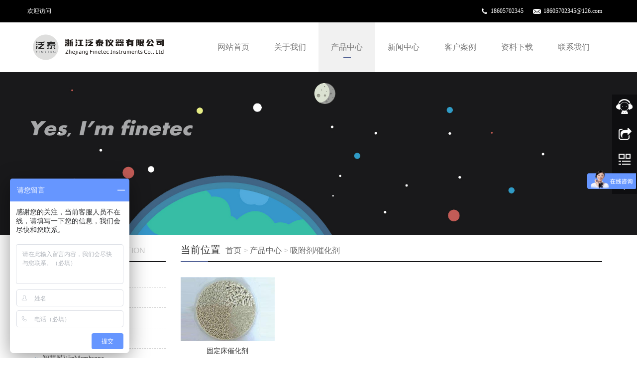

--- FILE ---
content_type: text/html; charset=utf-8
request_url: http://finetec.cn/zh/productlist.aspx?classid=010101
body_size: 9651
content:


<!DOCTYPE html>
<html>
<head>
    <title>
        吸附剂/催化剂 - 浙江泛泰仪器有限公司 - 专业仪器及设备生产商</title>


<script>
var _hmt = _hmt || [];
(function() {
  var hm = document.createElement("script");
  hm.src = "https://hm.baidu.com/hm.js?33c5a33e151bbc122df9d764b63198b9";
  var s = document.getElementsByTagName("script")[0]; 
  s.parentNode.insertBefore(hm, s);
})();
</script>


    <meta charset="utf-8" />
    <meta http-equiv="Content-Type" content="text/html; charset=UTF-8" />
    <meta name="keywords" content="催化剂表征装置,催化剂表征装置,程序升温脱附,程序控升温氧化,程序升温还原,氢氧滴定,化学吸附,VOCs,蒸汽吸附仪,BJH,t-plot,单点BET,催化剂结构,催化剂表面状况,酸性中心,金属分散度测定,TPD,TPR,TPO,TPRS,物理吸附,BET法,Langmuir法,吸附等温线,脱附等温线,氮吸附,比表面积,孔径分布,催化剂总催化性能,细度检测,在线检测,喷雾检测,干粉检测,粉尘检测,粒度,激光粒度,程序升温催化剂表征装置,程序升温化学吸附仪,BET法比表面,吸附等温线,脱附等温线,孔径分布,等温吸附仪,固定床微反,真空烘箱,管式炉,真空管式炉,固定床微反,流化床反应器,微通道反应器,撞击流反应器,管道式反应器,加氢反应器,岩心流动,中试装置,氯化钙,溴化物,结晶制粒,非标化工装置,催化氧化,湿式催化氧化,反应釜,提升管反应器,粉体表面改性,纳米材料,絮凝剂,PAM,DADMAC,PAC,CTAB,离子交换树脂,环氧树脂,阳离子表面活性剂,聚丙烯酸树脂,纳米银杀菌,银离子,纳米氧化锌,纳米氧化铜,纳米二氧化钛,除重金属,水质硬化,PCR,RT-PCR,流式细胞分析仪,基因分析,四极杆质谱,在线色谱仪,傅里叶红外分析仪,FT-IR,质谱仪,GC-MS" />
    <meta name="description" content="" />
    <meta name="author" content="www.finetec.cn" />
    <meta http-equiv="X-UA-Compatible" content="IE=edge,Chrome=1" />
    <meta name="viewport" content="width=device-width, initial-scale=1.0" />
    <link rel="icon" href="/upload/image/20200228174152926.ico" />
    <link href="/files/bootstrap.css" rel="stylesheet" />
    <link href="/files/style.css" rel="Stylesheet" />
    <!--[if lt IE 9]>
    <script src="/files/html5shiv.min.js"></script>
    <script src="/files/respond.min.js"></script>
    <![endif]-->
    <script src="/files/jquery.min.js"></script>
    <script src="/files/bootstrap.js"></script>
    <script src="/files/html5zoo/js/html5zoo.js"></script>
    <script src="/files/html5zoo/js/keywebgallery.js"></script>
</head>
<body>
    
<header>
    <div class="topBox">
        <div class="borderBottom">
            <div class="container">
                <div class="row">
                    <div class="welcomeBox">欢迎访问</div>

                    <div class="languageBox">
                        
                    </div>
                    <div class="topContactBox">
                        <img src="/files/tel.png" /> <a>18605702345</a> <img src="/files/mail.png" /> <a>18605702345@126.com</a>
                    </div>
                </div>
            </div>
        </div>

    </div>
    <nav class="navbar navbar-static-top navbar-default">
        <div class="container">
            <div class="navbar-header">
                <button type="button" class="navbar-toggle collapsed" data-toggle="collapse" data-target="#navbar" aria-expanded="false" aria-controls="navbar">
                    <span class="sr-only">Toggle navigation</span>
                    <span class="icon-bar"></span>
                    <span class="icon-bar"></span>
                    <span class="icon-bar"></span>
                </button>
                <a class="navbar-brand" href="/"><img src="/upload/image/20200228205233_1789.png" alt="" /></a>
            </div>
            <div id="navbar" class="collapse navbar-collapse">
                <ul class="nav navbar-nav">
                    <li class="dropdown"><a href="/html/zh.html" target="_self" class="dropdown-toggle" data-toggle="dropdown">网站首页</a><a href = "#" id="app_menudown" class="dropdown-toggle" data-toggle="dropdown" role="button" aria-expanded="false"><span class="glyphicon glyphicon-menu-down btn-xs"></span></a><ul class="dropdown-menu" role="menu"></ul></li><li class="dropdown"><a href="/html/zh-list-0103.html" target="_self" class="dropdown-toggle" data-toggle="dropdown">关于我们</a><a href = "#" id="app_menudown" class="dropdown-toggle" data-toggle="dropdown" role="button" aria-expanded="false"><span class="glyphicon glyphicon-menu-down btn-xs"></span></a><ul class="dropdown-menu" role="menu"><li><a class='' target='_self' href='/html/zh-list-010304.html'>FINETEC品牌</a></li><li><a class='' target='_self' href='/html/zh-list-010301.html'>公司简介</a></li><li><a class='' target='' href='/html/zh-list-010302.html'>公司文化</a></li><li><a class='' target='_self' href='/html/zh-list-010303.html'>核心竞争力</a></li></ul></li><li class="dropdown"><a href="/html/zh-list-0101.html" target="" class="dropdown-toggle" data-toggle="dropdown">产品中心</a><a href = "#" id="app_menudown" class="dropdown-toggle" data-toggle="dropdown" role="button" aria-expanded="false"><span class="glyphicon glyphicon-menu-down btn-xs"></span></a><ul class="dropdown-menu" role="menu"><li><a class='' target='_self' href='/html/zh-list-010102.html'>质谱仪及其他仪器</a></li><li><a class='' target='_self' href='/html/zh-list-010104.html'>含盐高COD废水处理设备</a></li><li><a class='' target='_self' href='/html/zh-list-010103.html'>小试中试反应装置</a></li><li><a class='' target='_self' href='/html/zh-list-010101.html'>吸附剂/催化剂</a></li><li><a class='' target='_self' href='/html/zh-list-010105.html'>智慧膜WizMembrane</a></li></ul></li><li class="dropdown"><a href="/html/zh-list-0104.html" target="" class="dropdown-toggle" data-toggle="dropdown">新闻中心</a><a href = "#" id="app_menudown" class="dropdown-toggle" data-toggle="dropdown" role="button" aria-expanded="false"><span class="glyphicon glyphicon-menu-down btn-xs"></span></a><ul class="dropdown-menu" role="menu"><li><a class='' target='' href='/html/zh-list-010401.html'>公司新闻</a></li><li><a class='' target='' href='/html/zh-list-010402.html'>行业新闻</a></li><li><a class='' target='' href='/html/zh-list-010403.html'>常见问题</a></li></ul></li><li class="dropdown"><a href="/html/zh-list-0107.html" target="" class="dropdown-toggle" data-toggle="dropdown">客户案例</a><a href = "#" id="app_menudown" class="dropdown-toggle" data-toggle="dropdown" role="button" aria-expanded="false"><span class="glyphicon glyphicon-menu-down btn-xs"></span></a><ul class="dropdown-menu" role="menu"></ul></li><li class="dropdown"><a href="/html/zh-list-0110.html" target="_self" class="dropdown-toggle" data-toggle="dropdown">资料下载</a><a href = "#" id="app_menudown" class="dropdown-toggle" data-toggle="dropdown" role="button" aria-expanded="false"><span class="glyphicon glyphicon-menu-down btn-xs"></span></a><ul class="dropdown-menu" role="menu"></ul></li><li class="dropdown"><a href="/html/zh-list-0108.html" target="" class="dropdown-toggle" data-toggle="dropdown">联系我们</a><a href = "#" id="app_menudown" class="dropdown-toggle" data-toggle="dropdown" role="button" aria-expanded="false"><span class="glyphicon glyphicon-menu-down btn-xs"></span></a><ul class="dropdown-menu" role="menu"><li><a class='' target='' href='/html/zh-list-010801.html'>在线留言</a></li><li><a class='' target='' href='/html/zh-list-010802.html'>联系方式</a></li></ul></li>
                </ul>

            </div>
        </div>
    </nav>
</header>

    <div class="banner">
        <div id="html5zoo-pc-box">
            <div class="firstBannerImg"><img onload="keywebGallery('True')" src="/upload/image/20200301134453126.jpg"/></div>
            <div id="html5zoo-pc">
                <ul class="html5zoo-slides">
                    <li><a><img alt='' data-description='' src="/upload/image/20200301134453126.jpg"/></a></li>
                </ul>
            </div>
        </div>
        <div id="html5zoo-mobile-box">
            <div class="firstBannerImg"><img onload="keywebGallery('False')" src="/upload/image/20200301134453126.jpg"/></div>
            <div id="html5zoo-mobile">
                <ul class="html5zoo-slides">
                    <li><a><img alt='' data-description='' src="/upload/image/20200301134453126.jpg"/></a></li>
                </ul>
            </div>
        </div>
    </div>
    
    <div class="container">
        <div class="row">
            <div class="col-xs-12 col-sm-8 col-md-9" id="rightBox">
                <div class="positionBox">
                    <div class="titleBar">
                        <h5>当前位置</h5>
                        <span><a href="/html/zh.html">首页</a>  > <a id="firstClassName" href="/html/zh-list-0101.html">产品中心</a> > <a id="" href="/html/zh-list-010101.html">吸附剂/催化剂</a></span>
                    </div>
                </div>
                <div class="productList">
                    
                            <div class="col-xs-6 col-sm-4 col-md-3 col-mm-6 productImg">
                                <a title="固定床催化剂" href='/html/zh-detail-92.html'>
                                    <span class="imgLink-hover"><span class="hover-link"></span></span>
                                    <img src="/upload/image/thumb20220725165308648.jpg"
                                        alt="固定床催化剂">
                                </a><a class="productTitle" href="/html/zh-detail-92.html"
                                    title="固定床催化剂">
                                    固定床催化剂</a>
                            </div>
                        
                </div>

                <div class='pageBar'><div class='pageList'><a class='selected'>1</a></div></div>
            </div>
            <div class="col-xs-12 col-sm-4 col-md-3">
                <div class="navigationBox" id="classification">
                    <div class="titleBar">
                        <h5>产品中心</h5>
                        <span>CLASSIFICATION</span>
                    </div>
                    <div class="list">
                        <ul id="firstpane">
                            <li><a class='' target='_self' href='/html/zh-list-010102.html'>质谱仪及其他仪器</a></li><li><a class='' target='_self' href='/html/zh-list-010104.html'>含盐高COD废水处理设备</a></li><li><a class='' target='_self' href='/html/zh-list-010103.html'>小试中试反应装置</a></li><li><a class='firstSelected selected ' target='_self' href='/html/zh-list-010101.html'>吸附剂/催化剂</a></li><li><a class='' target='_self' href='/html/zh-list-010105.html'>智慧膜WizMembrane</a></li>
                        </ul>
                    </div>
                </div>
                
<div class="newsBox leftNewsBox">
    <div class="titleBar">
        <h5>
	新闻动态
</h5>
<span>NEWS CENTER</span>
    </div>
    <ul class="newsList">
        
                <li><a href="/html/zh-detail-93.html"
                    title="高浓有机水处理新技术CWAO+">
                    高浓有机水处理新技术CWAO+</a></li>
            
                <li><a href="/html/zh-detail-84.html"
                    title="多相体系反应与分离技术研究中心成立">
                    多相体系反应与分离技术研究中心成立</a></li>
            
                <li><a href="/html/zh-detail-74.html"
                    title="产品展示及体验中心将在5月1日正式开放">
                    产品展示及体验中心将在5月1日正式开放</a></li>
            
                <li><a href="/html/zh-detail-73.html"
                    title="德令哈项目部即将成立">
                    德令哈项目部即将成立</a></li>
            
    </ul>
</div>
<div class="contactBox">
    <div class="titleBar">
        <h5>
	联系方式
</h5>
<span>CONTACT US</span>
    </div>
    <p style="white-space:normal;">
	<span style="line-height:1.5;"> </span> 
</p>
<p style="white-space:normal;">
	<strong>衢州</strong> 
</p>
<p style="white-space:normal;">
	浙江省衢州市柯城区凯旋南路6号慧谷科技园1幢
</p>
<p>
	18605702345
</p>
<p>
	0570-8756601&nbsp; 8756616
</p>
<p>
	<br />
</p>
<p>
	<br />
</p>
<p style="white-space:normal;">
	<strong>杭州</strong> 
</p>
<p style="white-space:normal;">
	浙江省杭州市西湖区天目山路248号华鸿大厦
</p>
<p style="white-space:normal;">
	15869141666
</p>
<p style="white-space:normal;">
	0571-65110708&nbsp; 65110718
</p>
<p>
	<br />
</p>
</div>

            </div>
        </div>
    </div>
    

<script type="text/javascript" src="/files/common.js"></script>

<!--电脑版-->
<!--客服面板-->
<link rel="stylesheet" type="text/css" href="/files/online.css" />
<div id="cmsFloatPanel">
    <div class="ctrolPanel">
        <a class="service" href="#"></a><a class="message" href="#"></a><a class="qrcode"
            href="#"></a><a class="arrow" title="返回顶部" href="#"></a>
    </div>
    <div class="servicePanel">
        <div class="servicePanel-inner">
            <div class="serviceMsgPanel">
                <div class="serviceMsgPanel-hd">
                    <a href="#"><span>关闭</span></a>
                </div>
                <div class="serviceMsgPanel-bd">
                    <!--在线QQ-->
                    <script type="text/javascript">
                        var wechatId = "";
                        var services = [{"id":1,"name":"总经理","classname":"微信","service":"18605702345","img":"20200229124810080.jpg"},{"id":17,"name":"销售助理","classname":"QQ","service":"2510759472","img":"20170605150229_5378.png"}];
                        if (services.length > 0) {
                            var modalHtml="";
                            var servicecode = "<div class='msggroup'>"
                            var mobileServicecode = "";

                            for (var i = 0; i < services.length; i++) {
                                if (services[i].classname == "QQ") {
                                    mobileServicecode += "<a title='" + services[i].name + "' href='http://wpa.qq.com/msgrd?v=3&uin=" + services[i].service + "&site=qq&menu=yes'><img border=0 src='http://wpa.qq.com/pa?p=1:" + services[i].service + ":4'> " + services[i].name + "</a><br>";
                                    servicecode += "<a title='" + services[i].name + "' href='tencent://message/?Menu=yes&uin=" + services[i].service + "&Service=300&sigT=45a1e5847943b64c6ff3990f8a9e644d2b31356cb0b4ac6b24663a3c8dd0f8aa12a595b1714f9d45'><img  border=0 src='http://wpa.qq.com/pa?p=1:" + services[i].service + ":4'> " + services[i].name + "</a><br>";                                   
                                } else if (services[i].classname == "微信") {
                                    wechatId=i;
                                    mobileServicecode += "<a title='" + services[i].name + "' href='javascript:showWechatQR(\"wechatModalMobile-" + i + "\")'><img  border=0 src='/files/wechat.png'> " + services[i].name + "</a><br>";
                                    servicecode += "<a title='" + services[i].name + "' href='javascript:showWechatQR(\"wechatModalPc-" + i + "\")'><img border=0 src='/files/wechat.png'> " + services[i].name + "</a><br>";
                                    
                                    modalHtml+='<div class="modal fade" id="wechatModalPc-' + i + '" tabindex="-1" role="dialog" aria-labelledby="myModalLabel" aria-hidden="true">';
                                    modalHtml+='<div class="modal-dialog">';
                                    modalHtml+='<div class="modal-content" style="border: 0px;">';
                                    modalHtml+='<div class="modal-header">用微信扫描二维码</div>';
                                    modalHtml+='<div class="modal-body" style="width: 100%; text-align: center; line-height: 50px; font-weight: bold">';
                                    modalHtml+= '<img src=\"/upload/image/' + services[i].img + '\"/>';
                                    modalHtml+='</div>';
                                    modalHtml+='</div>';
                                    modalHtml+='</div>';
                                    modalHtml+='</div>';

                                    modalHtml+='<div class="modal fade" id="wechatModalMobile-' + i + '" tabindex="-1" role="dialog" aria-labelledby="myModalLabel" aria-hidden="true">';
                                    modalHtml+='<div class="modal-dialog">';
                                    modalHtml+='<div class="modal-content" style="border: 0px;">';
                                    modalHtml+='<div class="modal-header">长按下面微信号复制</div>';
                                    modalHtml+='<div class="modal-body" style="width: 100%; text-align: center; line-height: 50px; font-weight: bold">';
                                    modalHtml+= services[i].service;
                                    modalHtml+='</div>';
                                    modalHtml+='<div class="modal-footer" style="text-align: center">';
                                    modalHtml+='<a href="weixin://" class="btn btn-success">点击打开微信</a>';
                                    modalHtml+='</div>';
                                    modalHtml+='</div>';
                                    modalHtml+='</div>';
                                    modalHtml+='</div>';
                                } else if (services[i].classname == "SKYPE")
                                    servicecode += "<a href='skype:" + services[i].service + "?chat' target=_blank><img src='/files/small_white_online.png'/>" + services[i].name + "</a><br>";
                                else if (services[i].classname == "MSN")
                                    servicecode += "<a href='msnim:chat?contact=" + services[i].service + "' target=_blank><img src='/files/msn.jpg'/>" + services[i].name + "</a><br>";
                                else if (services[i].classname == "淘宝旺旺")
                                    servicecode += "<a title='" + services[i].name + "' target=blank href='http://www.taobao.com/webww/ww.php?ver=3&touid=" + services[i].service + "&siteid=cntaobao&s=1&charset=utf-8'><img SRC='http://amos.alicdn.com/online.aw?v=2&uid=" + services[i].service + "&site=cntaobao&s=1&charset=utf-8'></a><br>";
                                else if (services[i].classname == "旺旺国内版")
                                    servicecode += "<a title='" + services[i].name + "' target=blank href='http://amos.alicdn.com/msg.aw?v=2&uid=" + services[i].service + "&site=cnalichn&s=10&charset=UTF-8'><img SRC='http://amos.alicdn.com/online.aw?v=2&uid=" + services[i].service + "&site=cnalichn&s=10&charset=UTF-8'></a><br>";
                                else if (services[i].classname == "旺旺国际版")
                                    servicecode += "<a title='" + services[i].name + "' target=blank href='http://amos.alicdn.com/msg.aw?v=2&uid=" + services[i].service + "&site=enaliint&s=22&charset=UTF-8'><img SRC='http://amos.alicdn.com/online.aw?v=2&uid=" + services[i].service + "&site=enaliint&s=22&charset=UTF-8'>" + services[i].name + "</a><br>";
                            }
                            servicecode += "</div>"
                            document.write(servicecode);

                            if (mobileServicecode == "") {
                                $(document).ready(function () { $("#serviceBtn").hide(); $("#gotocate").show() });
                            } else {
                                var html = "<div id='serviceBox'>";
                                html += mobileServicecode;
                                html += "</div>";
                                $("body").append(html + modalHtml);
                            }
                        }
                    </script>

                </div>
                <div class="serviceMsgPanel-ft">
                </div>
            </div>
            <div class="arrowPanel">
                <div class="arrow02">
                </div>
            </div>
        </div>
    </div>
    <div class="messagePanel">
        <div class="messagePanel-inner">
            <div class="formPanel">
                <div class="formPanel-bd">
                    <div class="bdsharebuttonbox" style="width: auto; float: left"><a href="#" class="bds_more" data-cmd="more"></a><a href="#" class="bds_qzone" data-cmd="qzone" title="分享到QQ空间"></a><a href="#" class="bds_tsina" data-cmd="tsina" title="分享到新浪微博"></a><a href="#" class="bds_tqq" data-cmd="tqq" title="分享到腾讯微博"></a><a href="#" class="bds_renren" data-cmd="renren" title="分享到人人网"></a><a href="#" class="bds_weixin" data-cmd="weixin" title="分享到微信"></a></div>
                    <script>window._bd_share_config = { "common": { "bdSnsKey": {}, "bdText": "", "bdMini": "2", "bdMiniList": false, "bdPic": "", "bdStyle": "1", "bdSize": "24" }, "share": {} }; with (document) 0[(getElementsByTagName('head')[0] || body).appendChild(createElement('script')).src = 'http://bdimg.share.baidu.com/static/api/js/share.js?v=89860593.js?cdnversion=' + ~(-new Date() / 36e5)];</script>
                    <a type="button" id="shareBtn" class="btn btn-default btn-xs" href="#" style="margin: 6px 0px 0px 10px;">关闭</a>
                </div>
            </div>
            <div class="arrowPanel">
                <div class="arrow01">
                </div>
                <div class="arrow02">
                </div>
            </div>
        </div>
    </div>
    <div class="qrcodePanel">
        <div class="qrcodePanel-inner">
            <div class="codePanel">
                <div class="codePanel-hd">
                    <span style="float: left">用手机扫描二维码</span><a href="#"><span>关闭</span></a>
                </div>
                <div class="codePanel-bd">
                    <div id="qrcode">
                        <img src="/upload/image/20200302142041_9633.png" alt="" />
                    </div>
                </div>
            </div>
            <div class="arrowPanel">
                <div class="arrow01">
                </div>
                <div class="arrow02">
                </div>
            </div>
        </div>
    </div>
</div>

<script type="text/javascript" src="/files/online.js"></script>

<!--电脑版 end-->
<!--手机版-->
<nav class="navbar-default navbar-fixed-bottom footer_nav" style="background: #fafafa;">
    <div class="foot_nav"><a href="/html/zh.html"><span class="glyphicon glyphicon-home btn-lg" aria-hidden="true"></span>首页</a></div>
    <div class="foot_nav"><a href="tel:"><span class="glyphicon glyphicon-phone btn-lg" aria-hidden="true"></span>电话</a></div>
    <div class="foot_nav" id="serviceBtn"><a onclick="showService()"><span class="glyphicon glyphicon glyphicon-headphones btn-lg" aria-hidden="true"></span>客服</a></div>
    <div class="foot_nav"><a id="gototop" href="#"><span class="glyphicon glyphicon-circle-arrow-up btn-lg" aria-hidden="true"></span>顶部</a></div>
</nav>
<!--手机版 end-->

<div class="linksBox">
    <div>友情链接：</div>
    <ul>
        <li><a href='http://www.fantai.cn/zh/productlist.aspx?classid=010102' target='_blank' title='化工学会'>【CWAO+智慧膜技术耦合处理工业废水】</a></li><li><a href='http://www.fantai.cn/zh/productlist.aspx?classid=010106' target='_blank' title='化学学会'>【氨燃料电池】</a></li><li><a href='http://www.fantai.cn' target='_blank' title=''>【泛泰科技】</a></li><li><a href='http://ft.instrument.com.cn' target='_blank' title=''>【仪器信息网-泛泰】</a></li>
    </ul>
</div>

<footer>
    <div class="container">
        <div class="row">
            <div class="col-xs-12 col-sm-3 col-md-3 keyweb">
                <div class="quikLink">
                    <div class="footerTitle">
                        <p>
	<span style="white-space:normal;">关于我们</span> 
</p>
                    </div>
                    <div class="footerContent">
                        <h3>
</h3>
<h4>
	<a href="http://www.finetec.cn/zh/about.aspx?classid=010304" target="_blank"><span style="color:#999999;line-height:1;">FINETEC品牌<br />
</span></a><a href="http://www.finetec.cn/zh/about.aspx?classid=010301" target="_blank"><span style="color:#999999;line-height:1;">公司简介<br />
</span></a><a href="http://www.finetec.cn/zh/about.aspx?classid=010302" target="_blank"><span style="color:#999999;line-height:1;">公司文化<br />
</span></a><a href="http://www.finetec.cn/zh/about.aspx?classid=010303" target="_blank"><span style="color:#999999;line-height:1;">核心竞争力</span></a>
</h4>
<a href="http://www.finetec.cn/zh/about.aspx?classid=010303" target="_blank" style="background-color:#FFFFFF;font-family:微软雅黑;font-size:14px;font-weight:normal;"><span style="color:#666666;font-size:14px;line-height:1.5;"></span></a> 
<p>
	<br />
</p>
<p>
	<a href="/zh/about.aspx?classid=010303" style="white-space:normal;"></a> 
</p>
                    </div>
                </div>
            </div>
            <div class="col-xs-12 col-sm-3 col-md-3 keyweb">
                <div class="quikLink">
                    <div class="footerTitle">
                        新闻中心
                    </div>
                    <div class="footerContent">
                        <h4>
	<a href="/zh/articlelist.aspx?classid=010401">公司新闻<br />
</a><a href="/zh/articlelist.aspx?classid=010402">行业新闻</a>
</h4>
                    </div>
                </div>
            </div>
            <div class="col-xs-12 col-sm-3 col-md-3 keyweb">
                <div class="quikLink">
                    <div class="footerTitle">
                        产品分类
                    </div>
                    <div class="footerContent">
                        <a href="/zh/productlist.aspx?classid=010101"></a>
<h4>
	<span style="box-sizing:border-box;color:#999999;text-decoration-line:none;font-family:Arial;font-size:14px;text-indent:10px;white-space:normal;line-height:1;"><a id="" href="www.finetec.cn/zh/productlist.aspx?classid=010102" target="_blank"><span style="box-sizing:border-box;color:#999999;text-decoration-line:none;font-family:Arial;font-size:14px;text-indent:10px;white-space:normal;line-height:1.5;">多孔材料/催化剂相关仪器<br />
</span></a></span><span style="box-sizing:border-box;color:#999999;text-decoration-line:none;font-family:Arial;font-size:14px;text-indent:10px;white-space:normal;line-height:1;"><span style="box-sizing:border-box;color:#666666;text-decoration-line:none;font-family:Arial;font-size:14px;text-indent:10px;white-space:normal;line-height:1.5;"><a href="www.finetec.cn/zh/productlist.aspx?classid=010104" target="_blank"><span style="color:#999999;">高浓度工业废水处理设备<br />
</span></a></span></span><span style="box-sizing:border-box;color:#999999;text-decoration-line:none;font-family:Arial;font-size:14px;text-indent:10px;white-space:normal;line-height:1;"><span style="box-sizing:border-box;color:#666666;text-decoration-line:none;font-family:Arial;font-size:14px;text-indent:10px;white-space:normal;line-height:1.5;"><a href="www.finetec.cn/zh/productlist.aspx?classid=010103" target="_blank"><span style="color:#999999;">小试中试反应装置<br />
</span></a></span></span><span style="box-sizing:border-box;color:#999999;text-decoration-line:none;font-family:Arial;font-size:14px;text-indent:10px;white-space:normal;line-height:1;"><span style="box-sizing:border-box;color:#666666;text-decoration-line:none;font-family:Arial;font-size:14px;text-indent:10px;white-space:normal;line-height:1.5;"><a href="www.finetec.cn/zh/productlist.aspx?classid=010101" target="_blank"><span style="color:#999999;">吸附剂/催化剂<br />
</span></a></span></span><span style="box-sizing:border-box;color:#999999;text-decoration-line:none;font-family:Arial;font-size:14px;text-indent:10px;white-space:normal;line-height:1;"><span style="box-sizing:border-box;color:#666666;text-decoration-line:none;font-family:Arial;font-size:14px;text-indent:10px;white-space:normal;line-height:1.5;"><a href="www.finetec.cn/zh/productlist.aspx?classid=010105" target="_blank"><span style="color:#999999;">智慧膜WizMembrane</span></a></span></span>
</h4>
<p>
	<a href="http://www.finetec.cn/zh/productlist.aspx?classid=010105" target="_blank"><span style="color:#999999;font-family:Arial;line-height:1;font-size:14px;"><span style="box-sizing:border-box;font-size:14px;text-indent:10px;line-height:1;color:#999999;"></span></span><span style="font-size:12px;"></span></a> 
</p>
                    </div>
                </div>
            </div>
            <div class="col-xs-12 col-sm-3 col-md-3 keyweb">
                <div class="footerTitle">
                    联系我们
                </div>
                <div class="footerContent">

                    <div class="collectBox">
                         <a class="weibo shareSinaWeibo" href="" target="_blank">&nbsp;</a>
                        <a class="weixin" href="javascript:showWechatQR()">&nbsp;</a>
                    </div>
                    <div>
                        <h2>
	18605702345
</h2>
24H服务热线
                    </div>
                </div>
            </div>
        </div>
    </div>

    <div class="copyright">
        <div class="container">
            <div class="row">
                <div class="col-xs-12 col-sm-12 col-md-12">
                    版权所有 浙江泛泰仪器有限公司&nbsp; &nbsp; &nbsp; &copy; Copyright 2007-2022.&nbsp; &nbsp; &nbsp; &nbsp;<a href="http://beian.miit.gov.cn" target="_blank">浙ICP备15017054号-3</a>
                </div>
            </div>
        </div>
    </div>
</footer>

<script type="text/javascript">
    $(".shareSinaWeibo").each(function(){
        $(this).attr("href","http://service.weibo.com/share/share.php?url="+window.location.href+"&title="+document.title);
    });
    function showWechatQR(id) {
        if(id==null)
            id=$(window).width()>768? "wechatModalPc-" + wechatId : "wechatModalMobile-" + wechatId;
        $("#"+id).modal("show");
    }
    function showService() {
        $("#serviceBox").toggle();
    }
    function searchHandle(event) {
        var e = event || window.event || arguments.callee.caller.arguments[0];
        if (e && e.keyCode == 13) { // enter 键
            search();
        }
    }
    function search() {
        if (document.getElementById("queryTxt").value == "" || document.getElementById("queryTxt").value == "请输入关键字") {
            alert("请输入关键字！");
            return;
        }
        var url = "keywords=" + document.getElementById("queryTxt").value;
        url = encodeURI(encodeURI(url));

        window.location = "/zh/search.aspx?" + url;
        return false;
    }
</script>

</body>
</html>


--- FILE ---
content_type: text/css
request_url: http://finetec.cn/files/style.css
body_size: 8559
content:
body{font-family:"微软雅黑";background:#fff;color:#666;overflow-y:scroll;-ms-overflow-style: scrollbar;}
ul{padding:0}
ul li{list-style-type:none}
a{color:#666;text-decoration:none}
a:hover{color:#000;text-decoration:none}
td{color:#666}
#serviceBox{position:fixed;z-index:999;padding-top:5px;padding-bottom:5px;bottom:47px;display:none;width:100%;background:rgba(255,255,255,1);text-align:center;border-top:1px solid #ccc;border-bottom:1px solid #ccc}
#serviceBox a{line-height:30px;}
#ff input{border:1px solid #ccc;background:#fff;line-height:35px;height:35px;margin-top:10px;margin-left:10px;border-radius:0px;outline:none}
#ff textarea{border:1px solid #ccc;background:#fff;margin-top:10px;margin-left:10px;border-radius:0px;outline:none}
#ff input:focus,#ff textarea:focus{border-color:#000}
#ff .btn{border:0px;background:#ddd;padding:0px;height:auto;padding-left:20px;padding-right:20px;line-height:35px;}
#ff .btn:hover{color:#fff;background:#c10404;}

/*图片悬浮链接*/
.imgLink-hover {cursor: pointer;display: block;position: absolute;width: 100%;height: 100%;background-color: rgba(0,0,0,0);background-image: url(on-hover.png);background-repeat: repeat;opacity: 0;filter: Alpha(Opacity=0);z-index: 96;-webkit-transition: all .3s linear;-moz-transition: all .3s linear;-ms-transition: all .3s linear;-o-transition: all .3s linear;transition: all .3s linear}
.imgLink-hover:hover {opacity: 1;filter: Alpha(Opacity=1)}
.imgLink-hover * {filter: inherit}
.imgLink-hover {cursor: pointer}
.imgLink-hover:hover .hover-link{background-image: url(hover-link.png);background-repeat: no-repeat;background-position: center center}
.hover-link {width: 44px;height: 44px;top: 50%;left: 50%;margin-left: -22px;margin-top: -22px;position: absolute;display: block}
/*详情页面*/
.detailTitleTxt{border-left:3px solid #666;line-height:35px;font-weight:bold;font-size:16px;text-align:left;background:#f9f9f9;text-indent:10px;margin-bottom:10px;}
.detailTitle{border-left:3px solid #666;line-height:35px;font-weight:bold;font-size:16px;text-align:center;background:#f9f9f9;margin-left:10px;}
.detailParameter{padding:10px;word-wrap: break-word;}
.detailImg{text-align:center;padding:10px;}
.detailImg img{max-width:100%;}
.detailUrl{padding:10px;}
.detailUrl a{width:150px;text-align:center;line-height:40px;border:1px solid #333;margin:0px auto 0px auto;display:block;color:#333;text-decoration: none;}
.detailUrl a:hover{background:#990000;border:1px solid #990000;color:#fff;}
.detailTime{width:100%;text-align:center;font-size:14px;font-weight:bold;line-height:40px;}
.detailContent{width:100%;margin-bottom:10px;overflow:hidden;word-wrap: break-word;overflow-x:auto;}
.detailContent ul,.detailParameter ul{padding-left:30px}
.detailContent ul li,.detailParameter ul li{list-style-type:initial}
.detailContent img{max-width:100%;height:auto;margin: 0px;padding: 0px;vertical-align: top;}
.productImgList{width:100%;overflow:hidden;margin-bottom:5px}
.productImgList li{width:150px;float:left;margin-left:10px;margin-bottom:10px;}
.productImgList li a{margin:0px;padding:0;}
.productImgList li a img{width:150px;border:3px solid #eee;}
.productImgList li a img:hover{border:3px solid #000;}
.productListBox{margin-top:15px;}

#searchProduct{margin-top:10px;}

.back{line-height:35px;background:#990000;color:#fff;width:80px;text-align:center;float:right}
.back:hover{color:#fff;background:#000;}
.otherPageBox{background:#f1f1f1;margin-top:20px;padding:10px;overflow:hidden;width:100%;font-size:12px;margin-bottom:20px}
.otherPageBox a{font-size:12px;line-height:20px}
.otherPageBox .back{line-height:40px;font-size:14px}
.aboutProduct{margin:20px 0px 0px 0px;}
.msgBox{border:1px dashed #999;padding:20px;margin-bottom:10px}

.searchList{width:100%;overflow:hidden;}
.searchList li{margin-bottom:10px;border:1px dashed #ccc;padding:5px;float:left;width:100%;}
.searchList li:hover{border:1px dashed #000}
.searchList li .img{width:150px;float:left;display:block;overflow:hidden;margin-right:10px}
.searchList li .img img{width:100%;height:auto}
.searchList li .title{width:auto;float:left;overflow:hidden;display:block}

/*手机版菜单可展开图标*/
#app_menudown{position: absolute; top:0px; right:0px; font-size: 16px;}
#app_menudown:hover{background-color: #073053;}
#app_menudown span{display:block}
/*菜单栏标志*/
.navbar-brand{padding:0px;width:auto;float:left}
.navbar .navbar-brand:hover{background: none;}
.topBox{}
.welcomeBox{width:auto;float:left;line-height:30px;font-size:12px;line-height:25px;color:#fff}
.welcomeBox *{padding:0px;margin:0px;border:0px;background:none;color:#fff}
.borderBottom{background:#000;padding-top:10px;padding-bottom:10px;}

.topContactBox{width:auto;float:right;margin-right:15px;}
.topContactBox img{display:block;width:auto;float:left;margin-left:15px;}
.topContactBox a{display:block;width:auto;float:left;line-height:25px;color:#fff;font-size:12px;cursor:pointer}
.topContactBox a:hover{color:#fff;text-decoration:underline;}

.logo{padding:20px 0px 20px 0px}
.logo *{padding:0px;margin:0px;border:0px}
.logo a img{max-width:100%;height:auto}
/*产品搜索*/
.searchBox{margin: 30px 0px 0px 0px;overflow:hidden}
.searchBox input{float:left;display:block;line-height:40px;color:#fff;transition:background 0.5s;text-indent:10px;width:70%;height:40px;margin:0px 0px 0px 0px;padding:0px;border:0px;background:#444;outline:none;}
.searchBox button{display:block;float:left;width:25%;background:#516196;color:#fff;border:0;margin:0;height:40px;outline:none}
.searchBox button:hover{background:#136b7a}

.searchBox input:focus{ background-color:#666;}
#smallSearch{display:none}
/*语言*/
.languageBox{float:right;text-align:left;width:auto;overflow:hidden;}
.languageBox a{float: right;font-size:12px;padding:0px 15px 0px 45px;text-align:center;line-height:25px;height:25px;display:block;color:#fff;border-left:1px solid #333}
.languageBox a:hover,.languageBox a:focus{color:#fff;}
header .zh{background:url(zh.png) 15px center no-repeat}
header .en{background:url(en.png) 15px center no-repeat}


.indexTitle{text-align:center;overflow:hidden;margin-top:20px;margin-bottom:30px}
.indexTitle h2{display:block;color:#333}
.indexTitle p{display:block;font-size:20px;color:#ccc}
.moreBox{text-align:center;margin-top:0px;margin-bottom:20px;width:100%;}
.centerMore{display:inline-block;background:url(arr2.png) #999 no-repeat center center;width:65px;height:65px;border-radius:200px;}
.centerMore:hover{background-color:#44516c}
.loadMore{display:inline-block;border-radius:5px;border:2px solid #fff;color:#fff;padding:10px 30px 10px 30px;font-size:16px;margin-bottom:20px;margin-top:40px;}
.loadMore:hover{background:#44516c;color:#fff}
.pointerBox{display:block;overflow:hidden}
.pointerBox .title{text-align:center;font-size:16px;line-height:50px;background:url(title_line.png) center bottom no-repeat;margin-top:20px;margin-bottom:20px}

.pointerTxt{margin-top:20px;color:#000}

.newsItem{width: 100%;position:relative;height:260px;overflow:hidden}
.newsItem .time{width: 100px; overflow: auto; border: 1px solid #fff; border-radius: 5px; padding: 8px; color: #fff; font-size: 14px; line-height: 25px}
.newsItem .title{color: #fff; line-height: 50px;height:50px;overflow:hidden}
.newsItem .content{color: #ddd; font-size: 12px;line-height:20px;height:60px;overflow:hidden}

.newsItem .newsImg{transition:top 0.4s;position:absolute;top:-130px;z-index:999;background: url(/files/aboutbg.jpg) no-repeat center center; background-size: cover; width: 100%; height: 130px}
.newsItem:hover .newsImg{top:0;}


.newsItem .newsContent{display:block;padding:25px;padding-top:5px;transition:bottom 0.4s;position:absolute;bottom:-130px;z-index:999;background:#050621; width: 100%; height: 130px}
.newsItem:hover .newsContent{bottom:0;}

.newsItem .enter{background:url(more1.png) no-repeat;width:35px;height:36px;margin-top:20px}

.indexContact{}
.indexContact .address{background:url(contact_address.png) left top no-repeat;padding-left:50px;line-height:30px;margin-bottom:15px}
.indexContact .tel{background:url(contact_tel.png) left top no-repeat;padding-left:50px;line-height:30px;margin-bottom:15px}
.indexContact .email{background:url(contact_email.png) left top no-repeat;padding-left:50px;line-height:30px;margin-bottom:15px}

.p1 .icoBox{transition:background 0.4s;background:url(i_icon1.png) no-repeat center center;width:134px;height:134px;margin:0 auto;background-size:100%;}
.p1:hover .icoBox{background-image:url(i_icon.png)}
.p1 .icoBox div{transition:background 0.4s;width:134px;height:134px;background-image:none;background-position:center 134px;}
.p1:hover .icoBox div{transition:background 0.4s;background-position:0 0;background-image:url(m2.png)}

.p2 .icoBox{transition:background 0.4s;background:url(i_icon2.png) no-repeat center center;width:134px;height:134px;margin:0 auto;background-size:100%;}
.p2:hover .icoBox{background-image:url(i_icon.png)}
.p2 .icoBox div{transition:background 0.4s;width:134px;height:134px;background-image:none;background-position:center 134px;}
.p2:hover .icoBox div{transition:background 0.4s;background-position:0 0;background-image:url(m4.png)}

.p3 .icoBox{transition:background 0.4s;background:url(i_icon3.png) no-repeat center center;width:134px;height:134px;margin:0 auto;background-size:100%;}
.p3:hover .icoBox{background-image:url(i_icon.png)}
.p3 .icoBox div{transition:background 0.4s;width:134px;height:134px;background-image:none;background-position:center 134px;}
.p3:hover .icoBox div{transition:background 0.4s;background-position:0 0;background-image:url(m6.png)}

.p4 .icoBox{transition:background 0.4s;background:url(i_icon4.png) no-repeat center center;width:134px;height:134px;margin:0 auto;background-size:100%;}
.p4:hover .icoBox{background-image:url(i_icon.png)}
.p4 .icoBox div{transition:background 0.4s;width:134px;height:134px;background-image:none;background-position:center 134px;}
.p4:hover .icoBox div{transition:background 0.4s;background-position:0 0;background-image:url(m8.png)}

/*标题栏*/
.titleBar{height:auto;overflow:hidden;margin:20px 0px 20px 0px;background:#fff url(titlebg1.jpg) repeat-x left bottom;}
.titleBar h5{float: left;display:inline-block;width:auto;padding:0px;color:#333;margin:0px 0px 0px 0px;font-size:20px;line-height:20px;height:35px;overflow:hidden;}
.titleBar span{float: left;background:#fff;display:inline-block;width:auto;color:#cccccc;font-size:16px;padding-right:5px;line-height:23px;text-indent:10px;overflow:hidden;font-family:Arial}
.titleBar .rightMore{float:right;border-radius:20px;display:block;line-height:25px;margin-top:5px;padding-left:10px;padding-right:10px;background:#ddd;color:#fff;font-size:12px;transition:background 0.5s}
.titleBar .rightMore:hover{background:#516196;color:#fff;}

.titleBar .bottomButton{float:right;cursor:pointer;border-radius:0px;display:block;line-height:25px;margin-left:10px;padding-left:5px;padding-right:5px;width:auto;text-align:center;background:#333;color:#fff;font-size:14px;transition:background 0.5s}
.titleBar .bottomButton:hover{background:#516196;color:#fff;}
.titleBar .selectedBottomButton{background:#516196;}

.homeTitleBar{background:#fff url(titlebg.jpg) no-repeat left bottom;}
.homeTitleBar h5{font-size:28px;line-height:28px;height:45px;width:auto}
.homeTitleBar span{font-size:26px;line-height:35px;}
/*公司简介*/

.aboutBoxBg{background:url(aboutbg.jpg) #f3f3f3 no-repeat center center;margin-top:30px;margin-bottom:50px;overflow:hidden;padding-bottom:40px;}

.aboutBox{width:100%;overflow:hidden; margin:70px 0px 0px 0px;}
.aboutBox .title{text-align:center;height:45px;background:url(titlebg.jpg) no-repeat center bottom;}

.aboutBox .title h5{display:inline-block;width:auto;padding:0px;color:#333;font-size:28px;line-height:28px;height:45px;overflow:hidden;margin:0}
.aboutBox .title span{display:none}

.aboutBox section{display:block;margin:0 auto;max-width:690px;text-align:center;margin-top:15px;}
a.aboutMore{color:#fff; display:inline-block; font-size: 12px; padding: 12px 30px; transition:background 0.3s; background:#516196;border-radius:40px;}
a.aboutMore:hover{color: #fff; background-color: #000; text-decoration: none;}
.aboutContent{line-height:31px; padding:8px 0px 0px 0px;font-family: 'Microsoft YaHei';}

/*首页产品*/
.productBox{ margin:0px 0px 0px 0px;}
.productBox .list{clear: both;  padding: 0px 0px 0px 0px;margin-right: -15px;margin-left: -15px;overflow:hidden;}
.productImg{ min-height: 100px;margin:0px;margin-bottom:20px;}
.productImg a{position: relative;display: block;width:auto;margin:0px auto 0px auto;}
.productImg img{margin-right: auto;margin-left: auto;display: block;height:auto; width: 100%;height: auto; margin-bottom: 0px; padding:0px;}
.productImg img:hover{}
.productTitle{width:100%;display:block;text-align: center;line-height:40px;height:40px;overflow:hidden;color:#333;}
.productTitle:hover { text-decoration: underline;}
.viewBig{ cursor:pointer}
/*底部产品*/
.bottomProductBox{ margin:0px 0px 20px 0px;overflow:hidden;width:100%;}
.bottomProductBox .list{padding: 0px 0px 0px 0px;overflow:hidden;}
.bottomProductImg{overflow:hidden;padding:10px;border: 1px dashed #ccc;}
.bottomProductImg:hover{border: 1px dashed #000;}
.bottomProductImg span{display:block;height:65px;overflow:hidden;}
.bottomProductImg a{float:left;background-color:#333;color:#fff;margin-top:5px;font-size:12px;display: block;width:60px;line-height:22px;border-radius:4px;text-align:center}
.bottomProductImg img{margin-right: 5px;float:left;display: block;height:auto; width: 50%;height: auto; margin-bottom: 0px; padding:0px;}
.bottomProductImg a:hover{background:#516196;text-decoration: none;}
/*产品列表*/
.productList{ margin:30px 0px 0px 0px;margin-right: -15px;margin-left: -15px;overflow:hidden;}
#searchProduct{overflow:hidden;width:100%;}
/*介绍列表*/
.nameList { margin-bottom: 15px;padding:0px;margin-top:0px}
.nameList ul{margin:0px;padding:0px;}
.nameList li:first-child{margin-top:0px;}
.nameList li { padding: 0px;border-bottom:1px solid #eee;padding-left:5px;overflow:hidden}
.nameList li span{width:20px;height:20px;line-height:20px;text-align:center;color:#fff;background:#666;display:block;font-size:12px;float:left;overflow:hidden;margin-top:10px}
.nameList li > a{line-height:40px;display:block;text-indent:5px;float:left;overflow:hidden;width:80%;height:40px}
.nameList li:hover span{background:#990000}
.nameList li .time{width:auto;height:auto;line-height:40px;color:#666;text-align:center;background:none;display:block;font-size:12px;float:right;overflow:hidden;margin-top:0px}
.nameList li:hover .time{background:none}

/*新闻列表*/
.newsList { margin-bottom: 15px;padding:0px }
.newsList ul{margin:0px;padding:0px;}
.newsList li { padding: 0px; }
.newsList li .wrapper { display: block; padding: 10px;border:1px dashed #ccc;margin-bottom:15px;padding-bottom:0;overflow:hidden;position:relative}
.newsList li .time {width: 70px; text-align: center;position:absolute;right:10px;top:15px }
.newsList li .time .day { font-size: 60px; color: #888; line-height:58px}
.newsList li .time .date { font-size: 16px; color: #888; }
.newsList li .img{width:90px;height:90px;position:absolute;left:0;background-size:cover;margin-left:10px;margin-right:10px;}
.newsList li .tit {margin-bottom: 10px; padding-bottom: 12px;height: 90px;  overflow: hidden;margin-left:100px;margin-right:100px; }
.newsList li .tit span { display: block; height: 22px; overflow: hidden;line-height: 22px; font-size: 15px; color: #666; font-weight: bold; }
.newsList li p { margin-left: 0px; font-size: 12px; line-height: 24px; height: 67px; color: #888; overflow: hidden; }
.newsList li:hover { }
.newsList li:hover .wrapper { border:1px dashed #000;}
.newsList li:hover .time .day, .newsList li:hover .time .date { color: #000; }
.newsList li:hover .tit { border-bottom-color: #000; color: #000; }
.newsList li:hover p { color: #000; }

/*首页新闻*/
.newsBox{ margin:0px 0px 70px 0px;overflow:hidden;}
.newsBox .indexNewsList{margin-left:-15px;margin-left:-15px;}
.newsBox .imgNewsBox{overflow:hidden;margin-top:10px;margin-bottom:20px;}
.newsBox .imgNewsBox img{width:100%;}
.newsBox .newsList{clear: both; list-style:none;margin:0px; padding:0px 0px 0px 0px;margin-top:-10px;}
.newsBox .newsList li{width:100%;border-bottom: 1px dashed #ccc;overflow:hidden;line-height:40px;height:40px; padding: 0px;}
.newsBox .newsList li:hover{background-color:#fff}
.newsBox .newsList li a{font-size: 14px;}
.newsBox .newsList li a:hover{text-decoration:none;background:none }
.newsBox .newsList li span{color:#516196}

.indexNews{margin-top:-10px;margin-bottom:20px;}
.indexNews li{overflow:hidden;padding: 0px;line-height:35px;border-bottom:1px dashed #ccc}

.leftNewsBox{margin:0px 0px 40px 0px;}

/*首页联系*/
.contactBox{ margin:0px 0px 20px 0px;}
.contactBox P{clear: both;}


#rightBox{float:right}

/*导航菜单*/
.navbar li span{display:none}
.navbar{ margin:0px;margin-top:0px;  min-height: 100px;  height:100px;border:0px;background:#fff;border-radius:0px;}
/*翻页组件*/
.pageBar{width: 100%;overflow: hidden;float: left;padding-top: 0px;margin-bottom: 20px;display: inline;}
.pageBar .pageList{width: 100%;overflow: hidden;float: left;line-height: 35px;text-align: center;}
.pageBar .pageList a{font-size: 14px;display: inline-block;text-align: center;width:35px;text-align:center;color: #000;margin-top: 10px;margin-right: 5px;margin-left: 5px;background: #eee;}
.pageBar .pageList a:hover{color: #fff;background: #000;}
.pageBar .pageList .selected{font-size: 14px;display: inline-block;text-align: center;color: #fff;background: #000;cursor: default;}
.pageBar .pageList .selected:hover{color: #fff;background: #000;}
/*底部信息*/

.linksBox{text-align:center;padding-bottom:0px;transition:all 0.3s;margin-top:20px;}
.linksBox:hover{}
.linksBox > div{width:auto;display:inline-block;}
.linksBox > ul{width:auto;display:inline-block;padding:0;margin:0}
.linksBox > ul > li{width:auto;display:inline-block;margin-right:5px;margin-left:5px}

/*底部信息*/
footer{  background:url(fd_bg.png) no-repeat center top;background-size:cover; color:#eee; padding:60px 0px 0px 0px; margin-top:20px; font-size:14px;}
footer a{ color:#eee;}
footer a:hover{color:#fff}

footer .footerLogo{}
footer .footerContact{background:url(icon.jpg) left center no-repeat;height:120px;line-height:40px;text-align:left;padding-left:30px;margin-top:20px;}
footer .footerContact *{margin:0;padding:0}

footer .quikLink{margin:0 25px 0 25px}
footer .footerTitle{font-size:16px;line-height:40px;height:45px;margin-bottom:0px;font-weight:normal;color:#fff}
footer .footerContent a{font-size:14px;line-height:40px;color:#999;font-weight:normal}

footer .collectBox{overflow:hidden;margin-top:10px;}
footer .collectBox span{display:block;float:left;width:auto;line-height:29px;}
footer .collectBox .weibo{display:block;float:left;width:38px;height:29px;background:url(fenxiang.png) left top no-repeat;margin-right:0px;}
footer .collectBox .weixin{display:block;float:left;width:38px;height:29px;background:url(fenxiang.png) right top no-repeat;}

footer .copyright{background:#112041;margin-top:30px;overflow:hidden;padding:13px 0 10px 0;text-align:left;font-size:12px}
footer .copyright a{ color:#eee;}

.foot_nav{ width:25%;float:left;background-color: #fafafa;text-align:center;} 
.foot_nav:hover,.foot_nav:focus{background-color: #e4e4e4;}
.foot_nav a{color:#898989;display:block;}
.foot_nav a:hover,.foot_nav a:focus{text-decoration:none;}
.foot_nav span{display:block; padding:3px 0px 0px 0px;}
.webshare{width: 230px; padding: 5px;}
.ewebshare{width: 200px; padding: 5px;}

/*横幅*/
.banner{width:100%;height:auto;background:#fff;padding:0;margin:0;overflow:hidden;}
.firstBannerImg{width:100%;overflow:hidden;}
.firstBannerImg img{margin:0 auto;display:block;max-width:100%;}
#html5zoo-pc-box,#html5zoo-mobile-box{margin:0 auto;position:relative}
#html5zoo-pc,#html5zoo-mobile{display:none}

.topPadding{height:0px;width:100%;background:#fff;position:relative;}
.bannerBg{background:url(ban_bg.png) top center no-repeat;width:100%;height:40px;position:absolute;margin-top:-40px}
#indexProductBox{background: url(/files/bg_1.png) no-repeat top center; background-size: 100%; margin-top: 50px; padding-top: 30px; padding-bottom: 20px}
/*产品搜索标题*/
.searchTitle{width:100%;padding-bottom:10px;font-weight:bold;}

/*当前位置*/
.positionBox{width:100%;margin:0px;padding:0px}
/*首页导航菜单*/
.indexNavigationGroup{display:none;}
/*导航菜单*/
.navigationBox{overflow:hidden;width:100%;line-height:40px;margin-bottom:20px;}
#firstpane .selected{color:#516196;font-weight:bold}
#firstpane li span{cursor:pointer;line-height:35px;height:35px;background:#333;display:block;position:absolute;right:0px;top:2px;color:#fff;width:40px;text-align:center;font-size:20px;font-weight:bold}
#firstpane li span:hover{background:#516196;}
#firstpane{margin:0px;padding:0px;width:100%;overflow:hidden;margin-top:-10px;}
#firstpane > li{float:left;width:100%;position:relative;}
#firstpane > li:hover{}
#firstpane > li > a{display:block;text-indent:15px;width:100%;border-bottom: 1px dashed #ccc;overflow:hidden;background: url(li.png) no-repeat left 16px;}
#firstpane > li > a:hover{}
/*小类*/
#firstpane > li > ul{float:left;padding:0px;margin:0px;display:none;width:100%;}
#firstpane > li > ul > li{float:left;width:100%;position:relative;}
#firstpane > li > ul > li:hover{}
#firstpane > li > ul > li > a{display:block;text-indent:30px;border-bottom: 1px dashed #ccc;background: url(li.png) no-repeat 18px 16px;}
#firstpane > li > ul > li > a:hover{}
/*小类*/
#firstpane > li > ul > li > ul{width:100%}
#firstpane > li > ul > li > ul > li{float:left;width:100%;position:relative;}
#firstpane > li > ul > li > ul > li:hover{}
#firstpane > li > ul > li > ul > li > a{display:block;text-indent:50px;border-bottom: 1px dashed #ccc;background: url(li.png) no-repeat 38px 16px;}
#firstpane > li > ul > li > ul > li > a:hover{}

.keyweb{padding:0px;}


/*屏幕宽度为414px至767px*/
@media screen and (min-width:414px) and (max-width:767px) {
  .col-mm-1, .col-mm-2, .col-mm-3, .col-mm-4, .col-mm-5, .col-mm-6, .col-mm-7, .col-mm-8, .col-mm-9, .col-mm-10, .col-mm-11, .col-mm-12 {float: left;}
  .col-mm-12 {width: 100%;}
  .col-mm-11 {width: 91.66666667%;}
  .col-mm-10 {width: 83.33333333%;}
  .col-mm-9 {width: 75%;}
  .col-mm-8 {width: 66.66666667%;}
  .col-mm-7 {width: 58.33333333%;}
  .col-mm-6 {width: 50%;}
  .col-mm-5 {width: 41.66666667%;}
  .col-mm-4 {width: 33.33333333%;}
  .col-mm-3 {width: 25%;}
  .col-mm-2 {width: 16.66666667%;}
  .col-mm-1 {width: 8.33333333%;}
  .logo img{max-width:400px;}
}
/*屏幕宽度为480px以下，手机版*/
@media screen and (max-width: 480px) 
{
     
}
/*屏幕宽度为768px以下，手机版*/
@media screen and (max-width: 767px) 
{
    #html5zoo-mobile-box{display:block}
    #html5zoo-pc-box{display:none}
    #rightBox{float:left;}
	.navbar{min-height:100px;}
	.navbar-default .navbar-collapse, .navbar-default .navbar-form{}
	.navbar-toggle{border:0px;margin-top:35px;margin-bottom:35px;}
	.navbar-default .navbar-toggle:hover,
	.navbar-default .navbar-toggle:focus {}
	.navbar-default .navbar-toggle .icon-bar{}
	.navbar-default .navbar-nav{margin-top: 0px;margin-bottom: 0px;}
	.navbar-default .navbar-nav > li {}
	.navbar-default .navbar-nav > li:last-child{border: none;}
	.navbar-default .navbar-nav > li > a{color:#fff;}
	.navbar-default .navbar-nav .open .dropdown-menu > li > a{color: #fff;}
	.navbar-default .navbar-nav > li > a:hover,
	.navbar-default .navbar-nav > li > a:focus,
	.navbar-default .navbar-nav > .active > a, 
	.navbar-default .navbar-nav > .active > a:hover, 
	.navbar-default .navbar-nav > .active > a:focus,
	.navbar-default .navbar-nav > .open > a, 
	.navbar-default .navbar-nav > .open > a:hover, 
	.navbar-default .navbar-nav > .open > a:focus,
	.navbar-default .navbar-nav .open .dropdown-menu > li > a:hover{background:url(alpha.png); color: #fff;}
	#navbar{border:0px;background:url(alpha.png);}
    .navbar .dropdown-menu li ul{padding:0}
	.navbar .dropdown-menu li a{line-height:30px;display:block;}
	.navbar .dropdown-menu li a:hover{background:url(alpha.png);}
	.navbar .dropdown-menu li ul li a{color:#fff;padding-left:40px}
	.navbar .dropdown-menu li ul li ul li a{color:#fff;padding-left:60px}
	.navbar .dropdown-menu a span{display:inline;}

	.logo{text-align:center}
	.logo img{max-width:700px}
	footer{ margin-bottom:50px;padding-top:0px;}
    footer > div{display:none;}
    footer #footerSearch{display:block}
    footer #footerSearch input{width:75%;}
    footer #footerSearch .footerTitle{display:none}
    footer #footerSearch .collectBox{display:none}
    footer > div.copyright{margin-top:25px;padding:20px;display:block;overflow:hidden;text-align:center}

    .homeFF{margin-left:-15px;margin-right:-15px}

	#app_menudown{ display:block; }
	#cmsFloatPanel{display:none;}
	.slider__arrows-item {display:none;}

    .mobile{margin:0px;padding:0px;}
    
    .indexNavigationGroup{display:block;}
    
    .positionBar .title{display:none;} .positionBar{background:#eee;}
    .positionBar span{margin:0px;float:left;padding-left:10px;}
    .positionBar span a{font-size:12px;color:#333;line-height:40px;text-decoration: none;}
    .positionBar span a:hover{color:#000}
    .positionBar .moreMenu{width:100%;}
    .navigationBox{right:0px;width:100%;}  
    .welcomeBox{display:none;}
 
    .languageBox{width:100%;text-align:center}
    .languageBox a{border:0;display:inline-block;float:none}
    .topContactBox{display:none}  

    .titleBar{border-left:3px solid #333;height:35px;line-height:35px;background:#f9f9f9}
    .titleBar h5{background-image:none;padding-left:4px;margin:0px 0px 0px 5px;font-weight:bold;font-size:16px;background:none;line-height:35px;}
    .titleBar span{display:none}

    .positionBox .titleBar h5{display:none}
    .positionBox .titleBar span{display:block;line-height:35px;background:none;color:#000;font-size:14px}

    .newsList li .time{display:none}
    .newsList li .tit{margin-right:0;}
    .detailTitle{margin-left:0}
    .aboutBoxBg{background-repeat:repeat-y;margin-bottom:30px}
    .aboutBox section img{width:100%}
    .aboutBox{width:100%;overflow:hidden; margin:40px 0px 0px 0px;}


    .newsBox .imgNewsBox{overflow:hidden;margin-top:20px;margin-bottom:15px;margin-left:-15px;margin-right:-15px}

}
/*屏幕宽度为768px以上*/
@media screen and (min-width: 768px) 
{
    #html5zoo-pc-box{display:block}
    #html5zoo-mobile-box{display:none}

    #navbar{float:right;padding:0px;margin:0px;}
	.navbar-nav > li{}
	.navbar-nav > li:first-child { border-left:0; }
	.navbar-nav > li:last-child{  }
	.navbar-nav > li > a {transition:background 0.4s; text-align: center;color:#000;font-size:14px;background-image:none; background-position:center 70px;background-repeat:no-repeat;}
    .navbar-nav > li .selected{background-image:url(menubg.jpg); background-position:center 70px;background-repeat:no-repeat;background-color:#f1f1f1}
	.navbar-default .navbar-nav > li > a{line-height: 100px;padding:0px;padding-left:10px;padding-right:10px;}
	.navbar-default .navbar-nav > li > a:hover,
	.navbar-default .navbar-nav > li > a:focus,
	.navbar-default .navbar-nav > .active > a,
	.navbar-default .navbar-nav > .active > a:hover,
	.navbar-default .navbar-nav > .open > a,
	.navbar-default .navbar-nav > .open > a:hover,
	.navbar-default .navbar-nav > .open > a:focus {background-image:url(menubg.jpg); background-position:center 70px;background-repeat:no-repeat;background-color:#f1f1f1;}
	.navbar-default .navbar-nav-e > li > a{font-weight: normal; }
	.navbar .dropdown-menu{background:url(alpha.png);border:none;color:#fff;padding:0px;border-radius:0px;min-width: 220px;}

	.navbar .dropdown-menu li a{color:#fff;line-height:35px;padding:0px;text-align:left;padding-left:25px;padding-right:25px;width:220px;display:block;height:35px;overflow:hidden;font-size:14px}
   
	.navbar .dropdown-menu li a:hover{background:#516196;}
	.navbar .dropdown-menu li ul{display:none;position:absolute;z-index:9999;margin-top:-35px;margin-left:220px;width:220px;background:url(alpha.png);padding:0}

    .navbar .dropdown-menu li ul a{display:block;}
	.navbar .dropdown-menu li ul li ul{display:none;position:absolute;z-index:9999;margin-left:220px;}
 
	.navbar .dropdown-menu span{display:none;}
	#app_menudown{ display:none; }
	.footer_nav{display:none; }

    .threeImgBox .content h4{margin-top:10px;margin-bottom:0px;font-size:14px}
    .threeImgBox .content p{line-height:20px;margin:10px;overflow:hidden;font-size:12px;}
}

/*屏幕宽度为992px以上*/
@media screen and (min-width:992px) {
	.navbar-default .navbar-nav > li > a{}
    .navbar-default .navbar-nav > li > a{padding-left:15px;padding-right:15px;}
    .threeImgBox .content h4{margin-top:20px;margin-bottom:0px;font-size:14px}
    .threeImgBox .content p{line-height:25px;margin:10px;overflow:hidden;font-size:12px;}
}

/*屏幕宽度为1200px以上*/
@media screen and (min-width:1200px) {
	.navbar-default .navbar-nav > li > a{padding-left:25px;padding-right:25px;font-size:16px;}
    .threeImgBox .content h4{margin-top:40px;margin-bottom:0px;font-size:16px}
    .threeImgBox .content p{line-height:30px;margin:20px;}
}

--- FILE ---
content_type: application/x-javascript
request_url: http://finetec.cn/files/common.js
body_size: 2286
content:
function IsPC() {
    var userAgentInfo = navigator.userAgent;
    var Agents = new Array("Android", "iPhone", "SymbianOS", "Windows Phone", "iPad", "iPod");
    var flag = true;
    for (var v = 0; v < Agents.length; v++) {
        if (userAgentInfo.indexOf(Agents[v]) > 0) { flag = false; break; }
    }
    //alert(flag);
    return flag;
}

$(document).ready(function () {
    //返回顶部
    $("#gototop").click(function () {
        $("html,body").animate({ scrollTop: 0 }, 800); return false;
    });
    $("#gotocate").click(function () {
        $("html,body").animate({ scrollTop: $("#classification").offset().top - 50 }, 800);
        return false;
    });

    $("ul.menu_body").each(function () {
        if ($(this).text().replace(/[\r\n ]/g, "").length <= 0) { $(this).prev().remove(); } //去掉span
    });

    $("#firstpane span").click(function () {
        var spanatt = $(this).next("ul").css('display');
        if (spanatt == "block") {
            var spantext = "+";
            // $(this).prev().removeClass("left_active");
        } else {
            var spantext = "-";
            //$(this).prev().addClass("left_active");
        }
        $(this).html(spantext).addClass("current").next("ul").slideToggle(300).siblings("ul");
    });
    //导航无分类就隐藏
    if ($("#firstpane").children().length == 0) {
        $("#classification").hide();
    }
    if ($(".firstSelected") != null) {
        $(".firstSelected").next("span").html("-");
        $(".firstSelected").next("span").next("ul").slideToggle(300);
    }

    $("#smallSearch").click(function () {
        $(".searchBox").slideToggle();
    });
    //设置选中菜单高亮
    var classurl = "";
    $(".positionBox a").each(function (j) {
        if (j == 1) {
            classurl = $(this).attr("href");
            return;
        }
    });

    var url = window.location.href;
    var firstClassName = $("#firstClassName").text();
    $(".navbar-nav > li > a").each(function (i) {
        if (($(this).attr("href") == "/" || $(this).attr("href").indexOf("default") > -1) && firstClassName == "") {
            $(this).addClass("selected");
        } else if ($(this).text() == firstClassName) {
            $(this).addClass("selected");
        }
    });
});

function toggleMenu() {
    $("nav #navbar").slideToggle();
}

//更多导航菜单
$(".moreMenu").click(function () {
    var spantext = $(".moreMenu").text();
    if ($(".navigationBox").css('display') == "none") {
        spantext = $(".moreMenu").attr("hide-txt");
        $(".navigationBox").show();
    } else {
        spantext = $(".moreMenu").attr("show-txt");
        $(".navigationBox").hide();
    }
    $(".moreMenu").html(spantext);
});

//把导航中没有子元素的ul和展开按钮删除
$('.dropdown').each(function (i) {
    var len = $(this).children(".dropdown-menu").children().length;
    if (len == 0) {
        $(this).children("#app_menudown").hide();
        $(this).children(".dropdown-menu").hide();

        $(this).children('.dropdown-toggle').dropdownHover();
        $(this).children('a.dropdown-toggle').one('click', function () {
            if ($(this).attr("target") != "_blank")
                location.href = $(this).attr('href');
        });
    }
})

//如果是电脑版的就鼠标悬停展开下级菜单
if ($(window).width() >= 768 && IsPC()) {
    $('.dropdown-toggle').dropdownHover();
    //('a.dropdown-toggle').one('click', function () {
    //    $(this).attr("data-toggle", "");
        //location.href = $(this).attr('href'); 
    //});
    $(".dropdown-menu li").hover(function () { $(this).children("ul").toggle(); });
}
$('a.dropdown-toggle').one('click', function () {
    if(!$(this).attr("id"))
        $(this).attr("data-toggle", "");
    //location.href = $(this).attr('href'); 
});
//底部产品
$(".bottomButton").click(function () {
    for (var i = 1; i < 4; i++) {
        if ($(this).attr('id') == "bottomProductBtn" + i) {
            $("#bottomProductBtn" + i).addClass("selectedBottomButton");
            $("#bottomProductList" + i).show();
            $("#bottomProductTitle" + i).show();
        } else {
            $("#bottomProductBtn" + i).removeClass("selectedBottomButton");
            $("#bottomProductList" + i).hide();
            $("#bottomProductTitle" + i).hide();
        }
    }
});

function utf16to8(str) {
    var out, i, len, c;
    out = "";
    len = str.length;
    for (i = 0; i < len; i++) {
        c = str.charCodeAt(i);
        if ((c >= 0x0001) && (c <= 0x007F)) {
            out += str.charAt(i);
        } else if (c > 0x07FF) {
            out += String.fromCharCode(0xE0 | ((c >> 12) & 0x0F));
            out += String.fromCharCode(0x80 | ((c >> 6) & 0x3F));
            out += String.fromCharCode(0x80 | ((c >> 0) & 0x3F));
        } else {
            out += String.fromCharCode(0xC0 | ((c >> 6) & 0x1F));
            out += String.fromCharCode(0x80 | ((c >> 0) & 0x3F));
        }
    }
    return out;
}
function changeURLPar(destiny, par, par_value) {
    var pattern = par + '=([^&]*)';
    var replaceText = par + '=' + par_value;
    if (destiny.match(pattern)) {
        var tmp = '/\\' + par + '=[^&]*/';
        tmp = destiny.replace(eval(tmp), replaceText);
        return (tmp);
    }
    else {
        if (destiny.match('[\?]')) {
            return destiny + '&' + replaceText;
        }
        else {
            return destiny + '?' + replaceText;
        }
    }
    return destiny + '\n' + par + '\n' + par_value;
}